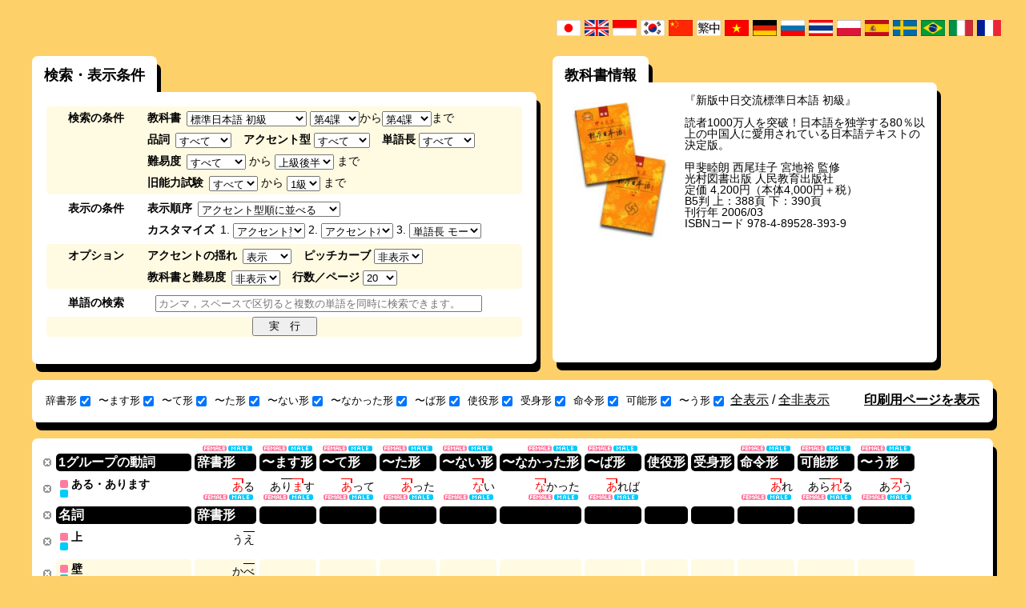

--- FILE ---
content_type: text/html; charset=UTF-8
request_url: https://www.gavo.t.u-tokyo.ac.jp/ojad/search/index/textbook:6/section:4/order:name
body_size: 9511
content:
<!DOCTYPE html>
<html>
<head>
    <meta http-equiv="X-UA-Compatible" content="IE=10" />
<meta http-equiv="Content-Type" content="text/html; charset=utf-8" /><title>
    OJAD - 検索結果</title>
<meta name="keywords" content="オンライン日本語アクセント辞書,OJAD,日本語,アクセント,辞書,教科書,みんなの日本語,標準日本語"/><meta name="description" content="OJADは日本語教師・学習者のためのオンライン日本語アクセント辞書です。学習者の自主学習，日本語教室や日本語教師養成講座での韻律学習にお使い下さい。日本語母語話者の東京方言参照用にもお使いいただけます。"/><script type="text/javascript" src="/ojad/js/jquery-1.7.2.min.js"></script>
<!--[if lt IE 9]>
<script type="text/javascript" src="/ojad/js/excanvas.compiled.js"></script><![endif]-->

<link href="/ojad/favicon.ico" type="image/x-icon" rel="icon"/><link href="/ojad/favicon.ico" type="image/x-icon" rel="shortcut icon"/><link rel="stylesheet" type="text/css" href="/ojad/css/reset.css?20180709"/><link rel="stylesheet" type="text/css" href="/ojad/css/base.css?20180709"/><link rel="stylesheet" type="text/css" href="/ojad/css/lang_jpn.css?20180709"/><link rel="stylesheet" type="text/css" href="/ojad/css/sans-selif.css?20180709"/><script type="text/javascript" src="/ojad/js/jquery.ui.core.js?20180709"></script><script type="text/javascript" src="/ojad/js/jquery.ui.widget.js?20180709"></script><script type="text/javascript" src="/ojad/js/jquery.ui.mouse.js?20180709"></script><script type="text/javascript" src="/ojad/js/jquery.ui.sortable.js?20180709"></script><script type="text/javascript" src="/ojad/js/dragtable.js?20180709"></script><script type="text/javascript" src="/ojad/js/function.js?20180709"></script><script type="text/javascript" src="/ojad/js/sound.js?20180709"></script>    <script type="text/javascript">

        var _gaq = _gaq || [];
        _gaq.push(['_setAccount', 'UA-34153281-1']);
        _gaq.push(['_trackPageview']);

        (function() {
            var ga = document.createElement('script'); ga.type = 'text/javascript'; ga.async = true;
            ga.src = ('https:' == document.location.protocol ? 'https://ssl' : 'http://www') + '.google-analytics.com/ga.js';
            var s = document.getElementsByTagName('script')[0]; s.parentNode.insertBefore(ga, s);
        })();
    </script>
</head>
<body id="layout_function">
<script type="text/javascript">
    baseuri = 'https://www.gavo.t.u-tokyo.ac.jp/ojad/';
</script>
<table id="container">
    <tr id="header">
        <td></td>
        <td></td>
    </tr>
    <tr id="main">
        <td>
        </td>
        <td>
            <div class="flags clearfix">
    <ul class="flags_ul">
        <li class="flag_jpn"><a href="/ojad/jpn/search/index/textbook:6/section:4/order:name"><img src="/ojad/img/flags/jpn.gif" alt="japan" width="30px" height="20px"/></a></li>
        <li class="flag_eng"><a href="/ojad/eng/search/index/textbook:6/section:4/order:name"><img src="/ojad/img/flags/eng.gif" alt="english" width="30px" height="20px"/></a></li>
        <li class="flag_idn"><a href="/ojad/idn/search/index/textbook:6/section:4/order:name"><img src="/ojad/img/flags/idn.gif" alt="indonesia" width="30px" height="20px"/></a></li>
        <li class="flag_kor"><a href="/ojad/kor/search/index/textbook:6/section:4/order:name"><img src="/ojad/img/flags/kor.gif" alt="korean" width="30px" height="20px"/></a></li>
        <li class="flag_chi"><a href="/ojad/chi/search/index/textbook:6/section:4/order:name"><img src="/ojad/img/flags/chi.gif?1" alt="china" width="30px" height="20px"/></a></li>
        <li class="flag_chi"><a href="/ojad/zho/search/index/textbook:6/section:4/order:name"><img src="/ojad/img/flags/zho.gif" alt="china" width="30px" height="20px"/></a></li>
        <li class="flag_vie"><a href="/ojad/vie/search/index/textbook:6/section:4/order:name"><img src="/ojad/img/flags/vie.gif" alt="vietnamese" width="30px" height="20px"/></a></li>
        <li class="flag_deu"><a href="/ojad/deu/search/index/textbook:6/section:4/order:name"><img src="/ojad/img/flags/deu.gif?1" alt="deutsch" width="30px" height="20px"/></a></li>
        <li class="flag_rus"><a href="/ojad/rus/search/index/textbook:6/section:4/order:name"><img src="/ojad/img/flags/rus.gif" alt="russian" width="30px" height="20px"/></a></li>
        <li class="flag_tha;"><a href="/ojad/tha/search/index/textbook:6/section:4/order:name"><img src="/ojad/img/flags/tha.gif" alt="thailand" width="30px" height="20px"/></a></li>
        <li class="flag_pol;"><a href="/ojad/pol/search/index/textbook:6/section:4/order:name"><img src="/ojad/img/flags/pol.png" alt="polski" width="30px" height="20px"/></a></li>
        <li class="flag_esp;"><a href="/ojad/esp/search/index/textbook:6/section:4/order:name"><img src="/ojad/img/flags/esp.png" alt="spanish" width="30px" height="20px"/></a></li>
        <li class="flag_swd;"><a href="/ojad/swd/search/index/textbook:6/section:4/order:name"><img src="/ojad/img/flags/swd.png" alt="swedish" width="30px" height="20px"/></a></li>
        <li class="flag_por;"><a href="/ojad/por/search/index/textbook:6/section:4/order:name"><img src="/ojad/img/flags/bra.png" alt="swedish" width="30px" height="20px"/></a></li>
        <li class="flag_swd;"><a href="/ojad/ita/search/index/textbook:6/section:4/order:name"><img src="/ojad/img/flags/ita.png" alt="italian" width="30px" height="20px"/></a></li>
        <li class="flag_fre;"><a href="/ojad/fre/search/index/textbook:6/section:4/order:name"><img src="/ojad/img/flags/fre.png" alt="french" width="30px" height="20px"/></a></li>
    </ul>
</div>

                        <div id="content" class="search ">
                <div id="search_wrapper">
    <h1 style="display:none;" class="ojad_title_oval">単語検索</h1>
    <div id="search_conditions_wrapper" class="ds_t">
    <h2 class="ds_t_1">
        検索・表示条件    </h2>
<div id="search_conditions">
    <form action="" method="post" onsubmit="ojad_search($(this));return false;">
        <div class="search_condition_group clearfix">
            <div class="search_condition_group_title">
                検索の条件            </div>
            <div class="search_condition_group_main">
                <div class="search_condition_line clearfix">
                    <div id="search_condition_textbook" class="search_condition_param">
                        <span class="line-first">教科書</span>
                        <select id="search_textbook" class="js_search_condition" onchange="ojad_search_section_setup($(this).val());" style="width:150px;">
                            <option value="0">指定しない</option>
                                                        <option value="1">みんなの日本語</option>
                                                        <option value="13">みんなの日本語 第2版</option>
                                                        <option value="2">テーマ別中級</option>
                                                        <option value="3">テーマ別上級</option>
                                                        <option value="4">初級日本語</option>
                                                        <option value="5">中級日本語</option>
                                                        <option value="6">標準日本語 初級</option>
                                                        <option value="7">標準日本語 中級</option>
                                                        <option value="8">げんき会話・文法編</option>
                                                        <option value="9">げんき読み書き編</option>
                                                        <option value="10">JBP I</option>
                                                        <option value="11">JBP II</option>
                                                        <option value="12">JBP III</option>
                                                        <option value="14">まるごと 入 かつどう</option>
                                                        <option value="15">まるごと 入 りかい</option>
                                                        <option value="16">WADAIKO</option>
                                                        <option value="17">ひろこさん1</option>
                                                        <option value="18">ひろこさん2</option>
                                                        <option value="19">かんじ(一)</option>
                                                        <option value="20">できる日本語 初級</option>
                                                        <option value="21">できる日本語 初中級</option>
                                                    </select>
                        <select id="search_section_begin" class="js_search_condition"></select>から<select id="search_section_end"></select>まで                    </div>
                </div>
                <div class="search_condition_line clearfix">
                    <div id="search_condition_category" class="search_condition_param">
                        <span class="line-first">品詞</span>
                        <select id="search_category" class="js_search_condition" style="width:70px">
                            <option value="0">すべて</option>
                            <option value="yougen">用言すべて</option>
                            <option value="verb">動詞すべて</option>
                                                                                    
                            <option value="1">1グループの動詞</option>
                                                                                    
                            <option value="2">2グループの動詞</option>
                                                                                    
                            <option value="3">3グループの動詞</option>
                                                                                    
                            <option value="4">い形容詞</option>
                                                                                    
                            <option value="5">な形容詞</option>
                                                                                    
                            <option value="6">名詞</option>
                                                                                </select>
                    </div>
                    <div id="search_condition_accent" class="search_condition_param">
                        <span>アクセント型</span>
                        <select id="search_accent_type" class="js_search_condition" style="width:70px">
                            <option value="0" selected>すべて</option>
                            <option value="1">平板型（0型）</option>
                            <option value="2">頭高型（1型）</option>
                            <option value="3">中高型</option>
                            <option value="4">尾高型（-1型）</option>
                            <option value="kifuku">起伏式</option>
                            <option value="accent_2">2型</option>
                            <option value="accent_3">3型</option>
                            <option value="accent_4">4型</option>
                            <option value="accent_5">5型</option>
                            <option value="accent_6">6〜型</option>
                            <option value="accent_-2">-2型</option>
                            <option value="accent_-3">-3型</option>
                            <option value="accent_-4">-4型</option>
                            <option value="accent_-5">-5型</option>
                            <option value="accent_-6">-6〜型</option>
                        </select>
                    </div>
                    <div id="search_condition_mola" class="search_condition_param">
                        <span>単語長</span>
                        <select id="search_mola" class="js_search_condition" style="width:70px">
                            <option value="0">すべて</option>
                            <option value="1">1モーラ</option>
                            <option value="2">2モーラ</option>
                            <option value="3">3モーラ</option>
                            <option value="4">4モーラ</option>
                            <option value="5">5モーラ</option>
                            <option value="6">6モーラ</option>
                            <option value="7">7〜モーラ</option>
                        </select>
                    </div>
                </div>
                <div class="search_condition_line clearfix">
                    <div id="search_condition_difficulty" class="search_condition_param">
                        <span class="line-first">難易度</span>
                                                 <select id="search_difficulty_begin" class="js_search_condition">
                            <option value="0" selected>すべて</option>
                            <option value="A1">初級前半</option>
                            <option value="A2">初級後半</option>
                            <option value="B1">中級前半</option>
                            <option value="B2">中級後半</option>
                            <option value="C1">上級前半</option>
                            <option value="C2">上級後半</option>
                        </select>
                        から                        <select id="search_difficulty_end">
                            <option value="A1">初級前半</option>
                            <option value="A2">初級後半</option>
                            <option value="B1">中級前半</option>
                            <option value="B2">中級後半</option>
                            <option value="C1">上級前半</option>
                            <option value="C2" selected>上級後半</option>
                        </select>
                        まで                    </div>
                </div>
                <div class="search_condition_line clearfix">
                    <div id="search_condition_level" class="search_condition_param">
                        <span class="line-first">旧能力試験</span>
                                                 <select id="search_level_begin" class="js_search_condition">
                            <option value="0" selected>すべて</option>
                            <option value="4">4級</option>
                            <option value="3">3級</option>
                            <option value="2">2級</option>
                            <option value="1">1級</option>
                        </select>
                        から                        <select id="search_level_end">
                            <option value="4">4級</option>
                            <option value="3">3級</option>
                            <option value="2">2級</option>
                            <option value="1" selected>1級</option>
                        </select>
                        まで                    </div>
                </div>
            </div>
        </div>
        <div class="search_condition_group clearfix">
            <div class="search_condition_group_title">
            表示の条件            </div>
            <div class="search_condition_group_main">
                <div class="search_condition_line clearfix">
                    <div id="search_condition_sortprefix" class="search_condition_param">
                        <span class="line-first">表示順序</span>
                        <select id="search_sortprefix" class="js_search_condition" onchange="sortprefix(this);">
                            <option value="accent" selected>アクセント型順に並べる</option>
                            <option value="tail">語尾からの核位置で並べる</option>
                            <option value="head">語頭からの核位置で並べる</option>
                            <option value="difficulty">やさしい単語から並べる</option>
                            <option value="custom">カスタマイズ</option>
                        </select>
                    </div>
                </div>
                <div class="search_condition_line clearfix">
                    <div id="search_condition_sort" class="search_condition_param">
                        <span class="line-first">カスタマイズ</span>
                                                    1.                            <select id="search_narabi1" class="js_search_condition" style="width:90px" onchange="$('#search_sortprefix').val('custom')">
                                <option value="kata_asc" selected>アクセント型（平板型 -> 頭高型 -> 中高型 -> 尾高型）</option>
                                <option value="accent_asc" >アクセント核位置 語頭から</option>
                                <option value="accent_desc">アクセント核位置 語尾から</option>
                                <option value="mola_asc" >単語長 モーラ数昇順</option>
                                <option value="mola_desc">単語長 モーラ数降順</option>
                                <option value="difficulty_asc">難易度 昇順</option>
                                <Option value="difficulty_desc">難易度 降順</option>
                                <option value="proc_asc" >五十音順（明示的に指定された条件の後で常に適用）</option>
                            </select>
                                                    2.                            <select id="search_narabi2" class="js_search_condition" style="width:90px" onchange="$('#search_sortprefix').val('custom')">
                                <option value="kata_asc" >アクセント型（平板型 -> 頭高型 -> 中高型 -> 尾高型）</option>
                                <option value="accent_asc" selected>アクセント核位置 語頭から</option>
                                <option value="accent_desc">アクセント核位置 語尾から</option>
                                <option value="mola_asc" >単語長 モーラ数昇順</option>
                                <option value="mola_desc">単語長 モーラ数降順</option>
                                <option value="difficulty_asc">難易度 昇順</option>
                                <Option value="difficulty_desc">難易度 降順</option>
                                <option value="proc_asc" >五十音順（明示的に指定された条件の後で常に適用）</option>
                            </select>
                                                    3.                            <select id="search_narabi3" class="js_search_condition" style="width:90px" onchange="$('#search_sortprefix').val('custom')">
                                <option value="kata_asc" >アクセント型（平板型 -> 頭高型 -> 中高型 -> 尾高型）</option>
                                <option value="accent_asc" >アクセント核位置 語頭から</option>
                                <option value="accent_desc">アクセント核位置 語尾から</option>
                                <option value="mola_asc" selected>単語長 モーラ数昇順</option>
                                <option value="mola_desc">単語長 モーラ数降順</option>
                                <option value="difficulty_asc">難易度 昇順</option>
                                <Option value="difficulty_desc">難易度 降順</option>
                                <option value="proc_asc" >五十音順（明示的に指定された条件の後で常に適用）</option>
                            </select>
                                            </div>
                </div>
            </div>
        </div>
        <div class="search_condition_group clearfix">
            <div class="search_condition_group_title">
                オプション            </div>
            <div class="search_condition_group_main">
                <div class="search_condition_line clearfix">
                    <div id="search_condition_yure" class="search_condition_param">
                        <span class="line-first">アクセントの揺れ</span>
                        <select id="search_yure" class="js_search_condition">
                            <option value="visible" selected>表示</option>
                            <option value="invisible">非表示</option>
                        </select>
                    </div>
                    <div id="search_condition_curve" class="search_condition_param">
                        <span>ピッチカーブ</span>
                        <select id="search_curve" class="js_search_condition">
                            <option value="invisible" selected>非表示</option>
                            <option value="fujisaki">表示</option>
                        </select>
                    </div>
                </div>
                <div class="search_condition_line clearfix">
                    <div id="search_condition_curve" class="search_condition_param">
                        <span class="line-first">教科書と難易度</span>
                        <select id="search_details" class="js_search_condition">
                            <option value="invisible" selected>非表示</option>
                            <option value="visible">表示</option>
                        </select>
                    </div>
                    <div id="search_condition_limit" class="search_condition_param">
                        <span>行数／ページ</span>
                        <select id="search_limit" class="js_search_condition">
                            <option value="10">10</option>
                            <option value="20" selected>20</option>
                            <option value="30">30</option>
                            <option value="50">50</option>
                            <option value="100">100</option>
                        </select>
                    </div>
                </div>
            </div>
        </div>
        <div class="search_condition_group clearfix">
            <div class="search_condition_group_title">
                単語の検索            </div>
            <div class="search_condition_group_main">
                <div class="search_condition_line clearfix">
                    <div id="search_condition_word" class="search_condition_param">
                      <!-- <span class="line-first">単語の検索</span> -->
                        <input type="text" id="search_word" class="js_search_condition" placeholder="カンマ，スペースで区切ると複数の単語を同時に検索できます。"/>
                    </div>
                </div>
            </div>
        </div>
        <div class="search_condition_group search_condition_submit_group clearfix">
            <div class="search_condition_group_center">
                <div class="search_condition_line clearfix">
                    <div id="search_condition_submit">
                        <input type="submit" value="　実　行　" />
                    </div>
                </div>
            </div>
        </div>
    </form>
    <script type="text/javascript">
        $(function(){
            $('#search_textbook').val('6');
                        ojad_search_section_setup(6);
                $('#search_section_end').val('4');
                $('#search_section_begin').val('4');
    
    });

    function ojad_search_section_setup(textbook_id){
        var sections = new Array();
        
        sections[1] = 50;
        sections[13] = 50;
        sections[2] = 25;
        sections[3] = 15;
        sections[4] = 28;
        sections[5] = 21;
        sections[6] = 48;
        sections[7] = 32;
        sections[8] = 23;
        sections[9] = 23;
        sections[10] = 25;
        sections[11] = 15;
        sections[12] = 15;
        sections[14] = 18;
        sections[15] = 18;
        sections[16] = 12;
        sections[17] = 50;
        sections[18] = 95;
        sections[19] = 14;
        sections[20] = 15;
        sections[21] = 15;
        $('#search_section_begin').empty();
        $('#search_section_end').empty();
        var i;
	    
        var section_format = '第%s課';
        var option = $('<option>');
        option.val(0);
        option.text("すべて");
        $('#search_section_begin').append(option);
        var start = 1;
        if (textbook_id == 18) {start = 51;}
        for(i = start; i <= sections[textbook_id]; i++){
            var option = $('<option>');
            option.val(i);
            option.text(section_format.replace('%s', i));
            $('#search_section_begin').append(option);
            var option = $('<option>');
            option.val(i);
            option.text(section_format.replace('%s', i));
            $('#search_section_end').append(option);
        }
        $('#search_section_end').val(i - 1);
    }
    function ojad_search(form){
        var searchurl = baseuri + 'search/index/';

        conditions = new Array();
        $.each(form.find(".js_search_condition"),function(){
            if($(this).val() && $(this).val() != 0){

                var id = $(this).attr('id');
                var name = id.substr(7);
                if(name.endsWith("_begin")){
                    name = name.substr(0,name.lastIndexOf("_begin"));
                    var begin = $(this).val();
                    var end = $(this).parents("form").find("#search_" + name + "_end").val();
                    conditions.push(name + ":" + begin + "-" + end);
                }else if (name.endsWith("_end") == 5){
                
                }else{
                    conditions.push(name + ":" + $(this).val());
                }
            }
        });
        document.location = searchurl + conditions.join("/");
        return false;
    }
    function sortprefix(sel){
        var prefix = $(sel).val();
        switch(prefix){
            case "accent":
                $("#search_narabi1").val("kata_asc");
                $("#search_narabi2").val("accent_desc");
                $("#search_narabi3").val("mola_asc");
                $("#search_narabi4").val("proc_asc");
                break;
            case "tail":
                $("#search_narabi1").val("accent_desc");
                $("#search_narabi2").val("mola_asc");
                $("#search_narabi3").val("proc_asc");
                $("#search_narabi4").val("proc_asc");
                break;
            case "head":
                $("#search_narabi1").val("accent_asc");
                $("#search_narabi2").val("mola_asc");
                $("#search_narabi3").val("proc_asc");
                $("#search_narabi4").val("proc_asc");
                break;
            case "difficulty":
                $("#search_narabi1").val("difficulty_asc");
                $("#search_narabi2").val("mola_asc");
                $("#search_narabi3").val("proc_asc");
                $("#search_narabi4").val("proc_asc");
                break;
            case "custom":
                $("#search_narabi1").val("proc_asc");
                $("#search_narabi2").val("proc_asc");
                $("#search_narabi3").val("proc_asc");
                $("#search_narabi4").val("proc_asc");
                break;
        }
    }
    </script>
</div>
</div>

            <div id="search_textbook_info_wrapper" class="ojad_dropshadow_hastitle">
             <h2 id="search_textbook_info_title">教科書情報</h2>
            <div id="search_textbook_info" class="ojad_dropshadow">
                    <div class="textbook_info_image">
        <a href="http://www.mitsumura-tosho.co.jp/shohin/book33.html" target="_blank"><img src="/ojad/img/textbook6.jpg" alt="標準日本語 初級"/></a>    </div>
    <div class="textbook_info_text">
        『新版中日交流標準日本語 初級』<br><br>読者1000万人を突破！日本語を独学する80％以上の中国人に愛用されている日本語テキストの決定版。<br><br>甲斐睦朗 西尾珪子 宮地裕 監修<br>光村図書出版 人民教育出版社<br>定価 4,200円（本体4,000円＋税）<br>B5判 上：388頁 下：390頁<br>刊行年 2006/03<br>ISBNコード 978-4-89528-393-9    </div>

            </div>
        </div>
    
    <div id="search_visibility" class="ojad_dropshadow_standalone clearfix">
    <div>
        <form action="" method="post" onsubmit="return false;">
            <ul id="search_visibility_ul">
                                                            <li><label>辞書形<input type="checkbox" name="visibility_jisho" id="visibility_jisho" onclick="visibility_change('jisho');" checked="checked"/></label></li>
                                                                                <li><label>〜ます形<input type="checkbox" name="visibility_masu" id="visibility_masu" onclick="visibility_change('masu');" checked="checked"/></label></li>
                                                                                <li><label>〜て形<input type="checkbox" name="visibility_te" id="visibility_te" onclick="visibility_change('te');" checked="checked"/></label></li>
                                                                                <li><label>〜た形<input type="checkbox" name="visibility_ta" id="visibility_ta" onclick="visibility_change('ta');" checked="checked"/></label></li>
                                                                                <li><label>〜ない形<input type="checkbox" name="visibility_nai" id="visibility_nai" onclick="visibility_change('nai');" checked="checked"/></label></li>
                                                                                <li><label>〜なかった形<input type="checkbox" name="visibility_nakatta" id="visibility_nakatta" onclick="visibility_change('nakatta');" checked="checked"/></label></li>
                                                                                <li><label>〜ば形<input type="checkbox" name="visibility_ba" id="visibility_ba" onclick="visibility_change('ba');" checked="checked"/></label></li>
                                                                                <li><label>使役形<input type="checkbox" name="visibility_shieki" id="visibility_shieki" onclick="visibility_change('shieki');" checked="checked"/></label></li>
                                                                                <li><label>受身形<input type="checkbox" name="visibility_ukemi" id="visibility_ukemi" onclick="visibility_change('ukemi');" checked="checked"/></label></li>
                                                                                <li><label>命令形<input type="checkbox" name="visibility_meirei" id="visibility_meirei" onclick="visibility_change('meirei');" checked="checked"/></label></li>
                                                                                <li><label>可能形<input type="checkbox" name="visibility_kano" id="visibility_kano" onclick="visibility_change('kano');" checked="checked"/></label></li>
                                                                                <li><label>〜う形<input type="checkbox" name="visibility_ishi" id="visibility_ishi" onclick="visibility_change('ishi');" checked="checked"/></label></li>
                                                </ul>
        </form>
    </div>
    <div id="visibility_changeall">
        <a href="#" onclick="visibility_changeall(1);return false;">全表示</a> /
        <a href="#" onclick="visibility_changeall(0);return false;">全非表示</a>
    </div>
    <div id="search_print">
        <a href="/ojad/search/index/display:print/textbook:6/section:4/order:name" target="_blank">印刷用ページを表示</a>    </div>
</div>
<script type="text/javascript">
    $(function(){
            if(getCookie('jisho')){
                $('#visibility_'+ 'jisho').removeAttr('checked');
            }
            visibility_change('jisho');
            if(getCookie('masu')){
                $('#visibility_'+ 'masu').removeAttr('checked');
            }
            visibility_change('masu');
            if(getCookie('te')){
                $('#visibility_'+ 'te').removeAttr('checked');
            }
            visibility_change('te');
            if(getCookie('ta')){
                $('#visibility_'+ 'ta').removeAttr('checked');
            }
            visibility_change('ta');
            if(getCookie('nai')){
                $('#visibility_'+ 'nai').removeAttr('checked');
            }
            visibility_change('nai');
            if(getCookie('nakatta')){
                $('#visibility_'+ 'nakatta').removeAttr('checked');
            }
            visibility_change('nakatta');
            if(getCookie('ba')){
                $('#visibility_'+ 'ba').removeAttr('checked');
            }
            visibility_change('ba');
            if(getCookie('shieki')){
                $('#visibility_'+ 'shieki').removeAttr('checked');
            }
            visibility_change('shieki');
            if(getCookie('ukemi')){
                $('#visibility_'+ 'ukemi').removeAttr('checked');
            }
            visibility_change('ukemi');
            if(getCookie('meirei')){
                $('#visibility_'+ 'meirei').removeAttr('checked');
            }
            visibility_change('meirei');
            if(getCookie('kano')){
                $('#visibility_'+ 'kano').removeAttr('checked');
            }
            visibility_change('kano');
            if(getCookie('ishi')){
                $('#visibility_'+ 'ishi').removeAttr('checked');
            }
            visibility_change('ishi');
    });
    function visibility_change(katsuyo_name){
        if(!$('#visibility_' + katsuyo_name).is(':checked')){
            setCookie(katsuyo_name, "hidden");
            $('.katsuyo_'+katsuyo_name+'_js').hide();
        }else{
            clearCookie(katsuyo_name);
            $('.katsuyo_'+katsuyo_name+'_js').show();
        }
    }
    
    function visibility_changeall(type){
        if(type == 0){
                setCookie('jisho', "hidden");
                $('.katsuyo_'+'jisho'+'_js').hide();
                $('#visibility_'+ 'jisho').removeAttr('checked');
                setCookie('masu', "hidden");
                $('.katsuyo_'+'masu'+'_js').hide();
                $('#visibility_'+ 'masu').removeAttr('checked');
                setCookie('te', "hidden");
                $('.katsuyo_'+'te'+'_js').hide();
                $('#visibility_'+ 'te').removeAttr('checked');
                setCookie('ta', "hidden");
                $('.katsuyo_'+'ta'+'_js').hide();
                $('#visibility_'+ 'ta').removeAttr('checked');
                setCookie('nai', "hidden");
                $('.katsuyo_'+'nai'+'_js').hide();
                $('#visibility_'+ 'nai').removeAttr('checked');
                setCookie('nakatta', "hidden");
                $('.katsuyo_'+'nakatta'+'_js').hide();
                $('#visibility_'+ 'nakatta').removeAttr('checked');
                setCookie('ba', "hidden");
                $('.katsuyo_'+'ba'+'_js').hide();
                $('#visibility_'+ 'ba').removeAttr('checked');
                setCookie('shieki', "hidden");
                $('.katsuyo_'+'shieki'+'_js').hide();
                $('#visibility_'+ 'shieki').removeAttr('checked');
                setCookie('ukemi', "hidden");
                $('.katsuyo_'+'ukemi'+'_js').hide();
                $('#visibility_'+ 'ukemi').removeAttr('checked');
                setCookie('meirei', "hidden");
                $('.katsuyo_'+'meirei'+'_js').hide();
                $('#visibility_'+ 'meirei').removeAttr('checked');
                setCookie('kano', "hidden");
                $('.katsuyo_'+'kano'+'_js').hide();
                $('#visibility_'+ 'kano').removeAttr('checked');
                setCookie('ishi', "hidden");
                $('.katsuyo_'+'ishi'+'_js').hide();
                $('#visibility_'+ 'ishi').removeAttr('checked');
        }else if(type == 1){
                clearCookie('jisho');
                $('.katsuyo_'+'jisho'+'_js').show();
                $('#visibility_'+ 'jisho').attr('checked','checked');
                clearCookie('masu');
                $('.katsuyo_'+'masu'+'_js').show();
                $('#visibility_'+ 'masu').attr('checked','checked');
                clearCookie('te');
                $('.katsuyo_'+'te'+'_js').show();
                $('#visibility_'+ 'te').attr('checked','checked');
                clearCookie('ta');
                $('.katsuyo_'+'ta'+'_js').show();
                $('#visibility_'+ 'ta').attr('checked','checked');
                clearCookie('nai');
                $('.katsuyo_'+'nai'+'_js').show();
                $('#visibility_'+ 'nai').attr('checked','checked');
                clearCookie('nakatta');
                $('.katsuyo_'+'nakatta'+'_js').show();
                $('#visibility_'+ 'nakatta').attr('checked','checked');
                clearCookie('ba');
                $('.katsuyo_'+'ba'+'_js').show();
                $('#visibility_'+ 'ba').attr('checked','checked');
                clearCookie('shieki');
                $('.katsuyo_'+'shieki'+'_js').show();
                $('#visibility_'+ 'shieki').attr('checked','checked');
                clearCookie('ukemi');
                $('.katsuyo_'+'ukemi'+'_js').show();
                $('#visibility_'+ 'ukemi').attr('checked','checked');
                clearCookie('meirei');
                $('.katsuyo_'+'meirei'+'_js').show();
                $('#visibility_'+ 'meirei').attr('checked','checked');
                clearCookie('kano');
                $('.katsuyo_'+'kano'+'_js').show();
                $('#visibility_'+ 'kano').attr('checked','checked');
                clearCookie('ishi');
                $('.katsuyo_'+'ishi'+'_js').show();
                $('#visibility_'+ 'ishi').attr('checked','checked');
        }
    }
</script>
    <div id="search_result" class="ojad_dropshadow_standalone">
                    <table id="word_table" class="draggable">
                <thead>
                    <tr>
                        <th class="visible"><p><a href="#" onclick="$(this).parents('#word_table > thead > tr').find('p').hide();$(this).parents('#word_table > thead > tr').find('th').css('padding','0');$(this).parents('#word_table > thead > tr').find('.proc_batch_button_katsuyo').css('bottom','2px');$(this).parents('#word_table > thead > tr').find('.proc_batch_button_katsuyo').css('right','-3px');return false;"></a></p></th>
                 <th class="midashi"><p>1グループの動詞</p></th>
                                    <th class="jisho katsuyo_jisho_js">
                                                <div class="proc_batch_button_katsuyo_wrapper">
                            <div class="proc_batch_button_katsuyo">
                                <a class="katsuyo_proc_female_button" href="#" onclick="pronounce_play_batch('katsuyo','0,jisho','female');return false;" style="display:none;"></a>
                                <a class="katsuyo_proc_male_button" href="#" onclick="pronounce_play_batch('katsuyo','0,jisho','male');return false;" style="display:none;"></a>
                            </div>
                        </div>
                                        <p>辞書形</p>
                    </th>
                                    <th class="masu katsuyo_masu_js">
                                                <div class="proc_batch_button_katsuyo_wrapper">
                            <div class="proc_batch_button_katsuyo">
                                <a class="katsuyo_proc_female_button" href="#" onclick="pronounce_play_batch('katsuyo','1,masu','female');return false;" style="display:none;"></a>
                                <a class="katsuyo_proc_male_button" href="#" onclick="pronounce_play_batch('katsuyo','1,masu','male');return false;" style="display:none;"></a>
                            </div>
                        </div>
                                        <p>〜ます形</p>
                    </th>
                                    <th class="te katsuyo_te_js">
                                                <div class="proc_batch_button_katsuyo_wrapper">
                            <div class="proc_batch_button_katsuyo">
                                <a class="katsuyo_proc_female_button" href="#" onclick="pronounce_play_batch('katsuyo','2,te','female');return false;" style="display:none;"></a>
                                <a class="katsuyo_proc_male_button" href="#" onclick="pronounce_play_batch('katsuyo','2,te','male');return false;" style="display:none;"></a>
                            </div>
                        </div>
                                        <p>〜て形</p>
                    </th>
                                    <th class="ta katsuyo_ta_js">
                                                <div class="proc_batch_button_katsuyo_wrapper">
                            <div class="proc_batch_button_katsuyo">
                                <a class="katsuyo_proc_female_button" href="#" onclick="pronounce_play_batch('katsuyo','3,ta','female');return false;" style="display:none;"></a>
                                <a class="katsuyo_proc_male_button" href="#" onclick="pronounce_play_batch('katsuyo','3,ta','male');return false;" style="display:none;"></a>
                            </div>
                        </div>
                                        <p>〜た形</p>
                    </th>
                                    <th class="nai katsuyo_nai_js">
                                                <div class="proc_batch_button_katsuyo_wrapper">
                            <div class="proc_batch_button_katsuyo">
                                <a class="katsuyo_proc_female_button" href="#" onclick="pronounce_play_batch('katsuyo','4,nai','female');return false;" style="display:none;"></a>
                                <a class="katsuyo_proc_male_button" href="#" onclick="pronounce_play_batch('katsuyo','4,nai','male');return false;" style="display:none;"></a>
                            </div>
                        </div>
                                        <p>〜ない形</p>
                    </th>
                                    <th class="nakatta katsuyo_nakatta_js">
                                                <div class="proc_batch_button_katsuyo_wrapper">
                            <div class="proc_batch_button_katsuyo">
                                <a class="katsuyo_proc_female_button" href="#" onclick="pronounce_play_batch('katsuyo','5,nakatta','female');return false;" style="display:none;"></a>
                                <a class="katsuyo_proc_male_button" href="#" onclick="pronounce_play_batch('katsuyo','5,nakatta','male');return false;" style="display:none;"></a>
                            </div>
                        </div>
                                        <p>〜なかった形</p>
                    </th>
                                    <th class="ba katsuyo_ba_js">
                                                <div class="proc_batch_button_katsuyo_wrapper">
                            <div class="proc_batch_button_katsuyo">
                                <a class="katsuyo_proc_female_button" href="#" onclick="pronounce_play_batch('katsuyo','6,ba','female');return false;" style="display:none;"></a>
                                <a class="katsuyo_proc_male_button" href="#" onclick="pronounce_play_batch('katsuyo','6,ba','male');return false;" style="display:none;"></a>
                            </div>
                        </div>
                                        <p>〜ば形</p>
                    </th>
                                    <th class="shieki katsuyo_shieki_js">
                                                <div class="proc_batch_button_katsuyo_wrapper">
                            <div class="proc_batch_button_katsuyo">
                                <a class="katsuyo_proc_female_button" href="#" onclick="pronounce_play_batch('katsuyo','7,shieki','female');return false;" style="display:none;"></a>
                                <a class="katsuyo_proc_male_button" href="#" onclick="pronounce_play_batch('katsuyo','7,shieki','male');return false;" style="display:none;"></a>
                            </div>
                        </div>
                                        <p>使役形</p>
                    </th>
                                    <th class="ukemi katsuyo_ukemi_js">
                                                <div class="proc_batch_button_katsuyo_wrapper">
                            <div class="proc_batch_button_katsuyo">
                                <a class="katsuyo_proc_female_button" href="#" onclick="pronounce_play_batch('katsuyo','8,ukemi','female');return false;" style="display:none;"></a>
                                <a class="katsuyo_proc_male_button" href="#" onclick="pronounce_play_batch('katsuyo','8,ukemi','male');return false;" style="display:none;"></a>
                            </div>
                        </div>
                                        <p>受身形</p>
                    </th>
                                    <th class="meirei katsuyo_meirei_js">
                                                <div class="proc_batch_button_katsuyo_wrapper">
                            <div class="proc_batch_button_katsuyo">
                                <a class="katsuyo_proc_female_button" href="#" onclick="pronounce_play_batch('katsuyo','9,meirei','female');return false;" style="display:none;"></a>
                                <a class="katsuyo_proc_male_button" href="#" onclick="pronounce_play_batch('katsuyo','9,meirei','male');return false;" style="display:none;"></a>
                            </div>
                        </div>
                                        <p>命令形</p>
                    </th>
                                    <th class="kano katsuyo_kano_js">
                                                <div class="proc_batch_button_katsuyo_wrapper">
                            <div class="proc_batch_button_katsuyo">
                                <a class="katsuyo_proc_female_button" href="#" onclick="pronounce_play_batch('katsuyo','10,kano','female');return false;" style="display:none;"></a>
                                <a class="katsuyo_proc_male_button" href="#" onclick="pronounce_play_batch('katsuyo','10,kano','male');return false;" style="display:none;"></a>
                            </div>
                        </div>
                                        <p>可能形</p>
                    </th>
                                    <th class="ishi katsuyo_ishi_js">
                                                <div class="proc_batch_button_katsuyo_wrapper">
                            <div class="proc_batch_button_katsuyo">
                                <a class="katsuyo_proc_female_button" href="#" onclick="pronounce_play_batch('katsuyo','11,ishi','female');return false;" style="display:none;"></a>
                                <a class="katsuyo_proc_male_button" href="#" onclick="pronounce_play_batch('katsuyo','11,ishi','male');return false;" style="display:none;"></a>
                            </div>
                        </div>
                                        <p>〜う形</p>
                    </th>
                                </tr>
                </thead>
                <tfoot>
                                            <tr>
                            <td></td>
                            <td>
                                <p style="font-weight: bold;float:left;">全体を一括再生</p>
                                <div class="katsuyo_proc_button" style="margin-top:2px;">
                                    <a class="katsuyo_proc_female_button" href="#" onclick="pronounce_play_batch('all','','female');return false;"></a>
                                    <a class="katsuyo_proc_male_button" href="#" onclick="pronounce_play_batch('all','','male');return false;"></a>
                                </div>
                            </td>
                                                            <td class="jisho katsuyo_jisho_js">

                                </td>
                                                            <td class="masu katsuyo_masu_js">

                                </td>
                                                            <td class="te katsuyo_te_js">

                                </td>
                                                            <td class="ta katsuyo_ta_js">

                                </td>
                                                            <td class="nai katsuyo_nai_js">

                                </td>
                                                            <td class="nakatta katsuyo_nakatta_js">

                                </td>
                                                            <td class="ba katsuyo_ba_js">

                                </td>
                                                            <td class="shieki katsuyo_shieki_js">

                                </td>
                                                            <td class="ukemi katsuyo_ukemi_js">

                                </td>
                                                            <td class="meirei katsuyo_meirei_js">

                                </td>
                                                            <td class="kano katsuyo_kano_js">

                                </td>
                                                            <td class="ishi katsuyo_ishi_js">

                                </td>
                                                    </tr>
                                    </tfoot>
                <tbody>
                                            <tr id="word_66">
    <td class="visible"><a href="#" onclick="$(this).parents('#word_table > tbody > tr').hide();return false;">×</a></td>
    <td class="midashi">
	      <div class="proc_batch_button_word">
        <a class="katsuyo_proc_batch_word_female_button" href="#" onclick="pronounce_play_batch('word','66','female');return false;"></a>
        <a class="katsuyo_proc_batch_word_male_button" href="#" onclick="pronounce_play_batch('word','66','male');return false;"></a>
      </div>
          <div class="midashi_wrapper">
        <p class="midashi_word">ある・あります</p>
              </div>
  </td>
                <td class="katsuyo katsuyo_jisho_js">
                                    <div class="katsuyo_proc">
        <p>
        <span class="katsuyo_accent"><span class="accented_word"><span class=" accent_top mola_-2"><span class="inner"><span class="char">あ</span></span></span><span class="mola_-1"><span class="inner"><span class="char">る</span></span></span></span></span>
    </p>
    <div class="katsuyo_proc_button clearfix">
                    <a class="katsuyo_proc_female_button js_proc_female_button" id="66_1_1_female" href="#" onclick="pronounce_play('66_1_1_female');return false;"></a>
                        <a class="katsuyo_proc_male_button js_proc_male_button" id="66_1_1_male" href="#" onclick="pronounce_play('66_1_1_male');return false;"></a>
            </div>
</div>
                                </td>
                            <td class="katsuyo katsuyo_masu_js">
                                    <div class="katsuyo_proc">
        <p>
        <span class="katsuyo_accent"><span class="accented_word"><span class="mola_-4"><span class="inner"><span class="char">あ</span></span></span><span class=" accent_plain mola_-3"><span class="inner"><span class="char">り</span></span></span><span class=" accent_top mola_-2"><span class="inner"><span class="char">ま</span></span></span><span class="mola_-1"><span class="inner"><span class="char">す</span></span></span></span></span>
    </p>
    <div class="katsuyo_proc_button clearfix">
                    <a class="katsuyo_proc_female_button js_proc_female_button" id="66_2_1_female" href="#" onclick="pronounce_play('66_2_1_female');return false;"></a>
                        <a class="katsuyo_proc_male_button js_proc_male_button" id="66_2_1_male" href="#" onclick="pronounce_play('66_2_1_male');return false;"></a>
            </div>
</div>
                                </td>
                            <td class="katsuyo katsuyo_te_js">
                                    <div class="katsuyo_proc">
        <p>
        <span class="katsuyo_accent"><span class="accented_word"><span class=" accent_top mola_-3"><span class="inner"><span class="char">あ</span></span></span><span class="mola_-2"><span class="inner"><span class="char">っ</span></span></span><span class="mola_-1"><span class="inner"><span class="char">て</span></span></span></span></span>
    </p>
    <div class="katsuyo_proc_button clearfix">
                    <a class="katsuyo_proc_female_button js_proc_female_button" id="66_3_1_female" href="#" onclick="pronounce_play('66_3_1_female');return false;"></a>
                        <a class="katsuyo_proc_male_button js_proc_male_button" id="66_3_1_male" href="#" onclick="pronounce_play('66_3_1_male');return false;"></a>
            </div>
</div>
                                </td>
                            <td class="katsuyo katsuyo_ta_js">
                                    <div class="katsuyo_proc">
        <p>
        <span class="katsuyo_accent"><span class="accented_word"><span class=" accent_top mola_-3"><span class="inner"><span class="char">あ</span></span></span><span class="mola_-2"><span class="inner"><span class="char">っ</span></span></span><span class="mola_-1"><span class="inner"><span class="char">た</span></span></span></span></span>
    </p>
    <div class="katsuyo_proc_button clearfix">
                    <a class="katsuyo_proc_female_button js_proc_female_button" id="66_4_1_female" href="#" onclick="pronounce_play('66_4_1_female');return false;"></a>
                        <a class="katsuyo_proc_male_button js_proc_male_button" id="66_4_1_male" href="#" onclick="pronounce_play('66_4_1_male');return false;"></a>
            </div>
</div>
                                </td>
                            <td class="katsuyo katsuyo_nai_js">
                                    <div class="katsuyo_proc">
        <p>
        <span class="katsuyo_accent"><span class="accented_word"><span class=" accent_top mola_-2"><span class="inner"><span class="char">な</span></span></span><span class="mola_-1"><span class="inner"><span class="char">い</span></span></span></span></span>
    </p>
    <div class="katsuyo_proc_button clearfix">
                    <a class="katsuyo_proc_female_button js_proc_female_button" id="66_5_1_female" href="#" onclick="pronounce_play('66_5_1_female');return false;"></a>
                        <a class="katsuyo_proc_male_button js_proc_male_button" id="66_5_1_male" href="#" onclick="pronounce_play('66_5_1_male');return false;"></a>
            </div>
</div>
                                </td>
                            <td class="katsuyo katsuyo_nakatta_js">
                                    <div class="katsuyo_proc">
        <p>
        <span class="katsuyo_accent"><span class="accented_word"><span class=" accent_top mola_-4"><span class="inner"><span class="char">な</span></span></span><span class="mola_-3"><span class="inner"><span class="char">か</span></span></span><span class="mola_-2"><span class="inner"><span class="char">っ</span></span></span><span class="mola_-1"><span class="inner"><span class="char">た</span></span></span></span></span>
    </p>
    <div class="katsuyo_proc_button clearfix">
                    <a class="katsuyo_proc_female_button js_proc_female_button" id="66_6_1_female" href="#" onclick="pronounce_play('66_6_1_female');return false;"></a>
                        <a class="katsuyo_proc_male_button js_proc_male_button" id="66_6_1_male" href="#" onclick="pronounce_play('66_6_1_male');return false;"></a>
            </div>
</div>
                                </td>
                            <td class="katsuyo katsuyo_ba_js">
                                    <div class="katsuyo_proc">
        <p>
        <span class="katsuyo_accent"><span class="accented_word"><span class=" accent_top mola_-3"><span class="inner"><span class="char">あ</span></span></span><span class="mola_-2"><span class="inner"><span class="char">れ</span></span></span><span class="mola_-1"><span class="inner"><span class="char">ば</span></span></span></span></span>
    </p>
    <div class="katsuyo_proc_button clearfix">
                    <a class="katsuyo_proc_female_button js_proc_female_button" id="66_7_1_female" href="#" onclick="pronounce_play('66_7_1_female');return false;"></a>
                        <a class="katsuyo_proc_male_button js_proc_male_button" id="66_7_1_male" href="#" onclick="pronounce_play('66_7_1_male');return false;"></a>
            </div>
</div>
                                </td>
                            <td class="katsuyo katsuyo_shieki_js"></td>
                        <td class="katsuyo katsuyo_ukemi_js"></td>
                        <td class="katsuyo katsuyo_meirei_js">
                                    <div class="katsuyo_proc">
        <p>
        <span class="katsuyo_accent"><span class="accented_word"><span class=" accent_top mola_-2"><span class="inner"><span class="char">あ</span></span></span><span class="mola_-1"><span class="inner"><span class="char">れ</span></span></span></span></span>
    </p>
    <div class="katsuyo_proc_button clearfix">
                    <a class="katsuyo_proc_female_button js_proc_female_button" id="66_10_1_female" href="#" onclick="pronounce_play('66_10_1_female');return false;"></a>
                        <a class="katsuyo_proc_male_button js_proc_male_button" id="66_10_1_male" href="#" onclick="pronounce_play('66_10_1_male');return false;"></a>
            </div>
</div>
                                </td>
                            <td class="katsuyo katsuyo_kano_js">
                                    <div class="katsuyo_proc">
        <p>
        <span class="katsuyo_accent"><span class="accented_word"><span class="mola_-4"><span class="inner"><span class="char">あ</span></span></span><span class=" accent_plain mola_-3"><span class="inner"><span class="char">ら</span></span></span><span class=" accent_top mola_-2"><span class="inner"><span class="char">れ</span></span></span><span class="mola_-1"><span class="inner"><span class="char">る</span></span></span></span></span>
    </p>
    <div class="katsuyo_proc_button clearfix">
                    <a class="katsuyo_proc_female_button js_proc_female_button" id="66_11_1_female" href="#" onclick="pronounce_play('66_11_1_female');return false;"></a>
                        <a class="katsuyo_proc_male_button js_proc_male_button" id="66_11_1_male" href="#" onclick="pronounce_play('66_11_1_male');return false;"></a>
            </div>
</div>
                                </td>
                            <td class="katsuyo katsuyo_ishi_js">
                                    <div class="katsuyo_proc">
        <p>
        <span class="katsuyo_accent"><span class="accented_word"><span class="mola_-3"><span class="inner"><span class="char">あ</span></span></span><span class=" accent_top mola_-2"><span class="inner"><span class="char">ろ</span></span></span><span class="mola_-1"><span class="inner"><span class="char">う</span></span></span></span></span>
    </p>
    <div class="katsuyo_proc_button clearfix">
                    <a class="katsuyo_proc_female_button js_proc_female_button" id="66_12_1_female" href="#" onclick="pronounce_play('66_12_1_female');return false;"></a>
                        <a class="katsuyo_proc_male_button js_proc_male_button" id="66_12_1_male" href="#" onclick="pronounce_play('66_12_1_male');return false;"></a>
            </div>
</div>
                                </td>
                </tr>
                                                                                                    <tr>
                                <th class="visible"><a href="#" onclick="$(this).parents('#word_table > tbody > tr').hide();return false;">×</a></th>
                                 <th class="midashi">名詞</th>
                                                                    <th class="jisho  katsuyo_jisho_js">辞書形</th>
                                                                    <th class="masu  katsuyo_masu_js"></th>
                                                                    <th class="te  katsuyo_te_js"></th>
                                                                    <th class="ta  katsuyo_ta_js"></th>
                                                                    <th class="nai  katsuyo_nai_js"></th>
                                                                    <th class="nakatta  katsuyo_nakatta_js"></th>
                                                                    <th class="ba  katsuyo_ba_js"></th>
                                                                    <th class="shieki  katsuyo_shieki_js"></th>
                                                                    <th class="ukemi  katsuyo_ukemi_js"></th>
                                                                    <th class="meirei  katsuyo_meirei_js"></th>
                                                                    <th class="kano  katsuyo_kano_js"></th>
                                                                    <th class="ishi  katsuyo_ishi_js"></th>
                                                            </tr>
                        <tr id="word_4052">
    <td class="visible"><a href="#" onclick="$(this).parents('#word_table > tbody > tr').hide();return false;">×</a></td>
    <td class="midashi">
	      <div class="proc_batch_button_word">
        <a class="katsuyo_proc_batch_word_female_button" href="#" onclick="pronounce_play_batch('word','4052','female');return false;"></a>
        <a class="katsuyo_proc_batch_word_male_button" href="#" onclick="pronounce_play_batch('word','4052','male');return false;"></a>
      </div>
          <div class="midashi_wrapper">
        <p class="midashi_word">上</p>
              </div>
  </td>
                <td class="katsuyo katsuyo_jisho_js">
                                    <div class="katsuyo_proc">
        <p>
        <span class="katsuyo_accent"><span class="accented_word"><span class="mola_-2"><span class="inner"><span class="char">う</span></span></span><span class=" accent_plain mola_-1"><span class="inner"><span class="char">え</span></span></span></span></span>
    </p>
    <div class="katsuyo_proc_button clearfix">
            </div>
</div>
                                </td>
                            <td class="katsuyo katsuyo_masu_js"></td>
                        <td class="katsuyo katsuyo_te_js"></td>
                        <td class="katsuyo katsuyo_ta_js"></td>
                        <td class="katsuyo katsuyo_nai_js"></td>
                        <td class="katsuyo katsuyo_nakatta_js"></td>
                        <td class="katsuyo katsuyo_ba_js"></td>
                        <td class="katsuyo katsuyo_shieki_js"></td>
                        <td class="katsuyo katsuyo_ukemi_js"></td>
                        <td class="katsuyo katsuyo_meirei_js"></td>
                        <td class="katsuyo katsuyo_kano_js"></td>
                        <td class="katsuyo katsuyo_ishi_js"></td>
            </tr>
                                            <tr id="word_4939">
    <td class="visible"><a href="#" onclick="$(this).parents('#word_table > tbody > tr').hide();return false;">×</a></td>
    <td class="midashi">
	      <div class="proc_batch_button_word">
        <a class="katsuyo_proc_batch_word_female_button" href="#" onclick="pronounce_play_batch('word','4939','female');return false;"></a>
        <a class="katsuyo_proc_batch_word_male_button" href="#" onclick="pronounce_play_batch('word','4939','male');return false;"></a>
      </div>
          <div class="midashi_wrapper">
        <p class="midashi_word">壁</p>
              </div>
  </td>
                <td class="katsuyo katsuyo_jisho_js">
                                    <div class="katsuyo_proc">
        <p>
        <span class="katsuyo_accent"><span class="accented_word"><span class="mola_-2"><span class="inner"><span class="char">か</span></span></span><span class=" accent_plain mola_-1"><span class="inner"><span class="char">べ</span></span></span></span></span>
    </p>
    <div class="katsuyo_proc_button clearfix">
            </div>
</div>
                                </td>
                            <td class="katsuyo katsuyo_masu_js"></td>
                        <td class="katsuyo katsuyo_te_js"></td>
                        <td class="katsuyo katsuyo_ta_js"></td>
                        <td class="katsuyo katsuyo_nai_js"></td>
                        <td class="katsuyo katsuyo_nakatta_js"></td>
                        <td class="katsuyo katsuyo_ba_js"></td>
                        <td class="katsuyo katsuyo_shieki_js"></td>
                        <td class="katsuyo katsuyo_ukemi_js"></td>
                        <td class="katsuyo katsuyo_meirei_js"></td>
                        <td class="katsuyo katsuyo_kano_js"></td>
                        <td class="katsuyo katsuyo_ishi_js"></td>
            </tr>
                                            <tr id="word_6720">
    <td class="visible"><a href="#" onclick="$(this).parents('#word_table > tbody > tr').hide();return false;">×</a></td>
    <td class="midashi">
	      <div class="proc_batch_button_word">
        <a class="katsuyo_proc_batch_word_female_button" href="#" onclick="pronounce_play_batch('word','6720','female');return false;"></a>
        <a class="katsuyo_proc_batch_word_male_button" href="#" onclick="pronounce_play_batch('word','6720','male');return false;"></a>
      </div>
          <div class="midashi_wrapper">
        <p class="midashi_word">下</p>
              </div>
  </td>
                <td class="katsuyo katsuyo_jisho_js">
                                    <div class="katsuyo_proc">
        <p>
        <span class="katsuyo_accent"><span class="accented_word"><span class="mola_-2"><span class="inner"><span class="char">し</span></span></span><span class=" accent_plain mola_-1"><span class="inner"><span class="char">た</span></span></span></span></span>
    </p>
    <div class="katsuyo_proc_button clearfix">
            </div>
</div>
                                        <div class="katsuyo_proc">
        <p>
        <span class="katsuyo_accent"><span class="accented_word"><span class="mola_-2"><span class="inner"><span class="char">し</span></span></span><span class=" accent_top mola_-1"><span class="inner"><span class="char">た</span></span></span></span></span>
    </p>
    <div class="katsuyo_proc_button clearfix">
            </div>
</div>
                                </td>
                            <td class="katsuyo katsuyo_masu_js"></td>
                        <td class="katsuyo katsuyo_te_js"></td>
                        <td class="katsuyo katsuyo_ta_js"></td>
                        <td class="katsuyo katsuyo_nai_js"></td>
                        <td class="katsuyo katsuyo_nakatta_js"></td>
                        <td class="katsuyo katsuyo_ba_js"></td>
                        <td class="katsuyo katsuyo_shieki_js"></td>
                        <td class="katsuyo katsuyo_ukemi_js"></td>
                        <td class="katsuyo katsuyo_meirei_js"></td>
                        <td class="katsuyo katsuyo_kano_js"></td>
                        <td class="katsuyo katsuyo_ishi_js"></td>
            </tr>
                                            <tr id="word_9519">
    <td class="visible"><a href="#" onclick="$(this).parents('#word_table > tbody > tr').hide();return false;">×</a></td>
    <td class="midashi">
	      <div class="proc_batch_button_word">
        <a class="katsuyo_proc_batch_word_female_button" href="#" onclick="pronounce_play_batch('word','9519','female');return false;"></a>
        <a class="katsuyo_proc_batch_word_male_button" href="#" onclick="pronounce_play_batch('word','9519','male');return false;"></a>
      </div>
          <div class="midashi_wrapper">
        <p class="midashi_word">庭</p>
              </div>
  </td>
                <td class="katsuyo katsuyo_jisho_js">
                                    <div class="katsuyo_proc">
        <p>
        <span class="katsuyo_accent"><span class="accented_word"><span class="mola_-2"><span class="inner"><span class="char">に</span></span></span><span class=" accent_plain mola_-1"><span class="inner"><span class="char">わ</span></span></span></span></span>
    </p>
    <div class="katsuyo_proc_button clearfix">
            </div>
</div>
                                </td>
                            <td class="katsuyo katsuyo_masu_js"></td>
                        <td class="katsuyo katsuyo_te_js"></td>
                        <td class="katsuyo katsuyo_ta_js"></td>
                        <td class="katsuyo katsuyo_nai_js"></td>
                        <td class="katsuyo katsuyo_nakatta_js"></td>
                        <td class="katsuyo katsuyo_ba_js"></td>
                        <td class="katsuyo katsuyo_shieki_js"></td>
                        <td class="katsuyo katsuyo_ukemi_js"></td>
                        <td class="katsuyo katsuyo_meirei_js"></td>
                        <td class="katsuyo katsuyo_kano_js"></td>
                        <td class="katsuyo katsuyo_ishi_js"></td>
            </tr>
                                            <tr id="word_9742">
    <td class="visible"><a href="#" onclick="$(this).parents('#word_table > tbody > tr').hide();return false;">×</a></td>
    <td class="midashi">
	      <div class="proc_batch_button_word">
        <a class="katsuyo_proc_batch_word_female_button" href="#" onclick="pronounce_play_batch('word','9742','female');return false;"></a>
        <a class="katsuyo_proc_batch_word_male_button" href="#" onclick="pronounce_play_batch('word','9742','male');return false;"></a>
      </div>
          <div class="midashi_wrapper">
        <p class="midashi_word">箱</p>
              </div>
  </td>
                <td class="katsuyo katsuyo_jisho_js">
                                    <div class="katsuyo_proc">
        <p>
        <span class="katsuyo_accent"><span class="accented_word"><span class="mola_-2"><span class="inner"><span class="char">は</span></span></span><span class=" accent_plain mola_-1"><span class="inner"><span class="char">こ</span></span></span></span></span>
    </p>
    <div class="katsuyo_proc_button clearfix">
            </div>
</div>
                                </td>
                            <td class="katsuyo katsuyo_masu_js"></td>
                        <td class="katsuyo katsuyo_te_js"></td>
                        <td class="katsuyo katsuyo_ta_js"></td>
                        <td class="katsuyo katsuyo_nai_js"></td>
                        <td class="katsuyo katsuyo_nakatta_js"></td>
                        <td class="katsuyo katsuyo_ba_js"></td>
                        <td class="katsuyo katsuyo_shieki_js"></td>
                        <td class="katsuyo katsuyo_ukemi_js"></td>
                        <td class="katsuyo katsuyo_meirei_js"></td>
                        <td class="katsuyo katsuyo_kano_js"></td>
                        <td class="katsuyo katsuyo_ishi_js"></td>
            </tr>
                                            <tr id="word_9756">
    <td class="visible"><a href="#" onclick="$(this).parents('#word_table > tbody > tr').hide();return false;">×</a></td>
    <td class="midashi">
	      <div class="proc_batch_button_word">
        <a class="katsuyo_proc_batch_word_female_button" href="#" onclick="pronounce_play_batch('word','9756','female');return false;"></a>
        <a class="katsuyo_proc_batch_word_male_button" href="#" onclick="pronounce_play_batch('word','9756','male');return false;"></a>
      </div>
          <div class="midashi_wrapper">
        <p class="midashi_word">場所</p>
              </div>
  </td>
                <td class="katsuyo katsuyo_jisho_js">
                                    <div class="katsuyo_proc">
        <p>
        <span class="katsuyo_accent"><span class="accented_word"><span class="mola_-2"><span class="inner"><span class="char">ば</span></span></span><span class=" accent_plain mola_-1"><span class="inner"><span class="char">し</span><span class="char">ょ</span></span></span></span></span>
    </p>
    <div class="katsuyo_proc_button clearfix">
            </div>
</div>
                                </td>
                            <td class="katsuyo katsuyo_masu_js"></td>
                        <td class="katsuyo katsuyo_te_js"></td>
                        <td class="katsuyo katsuyo_ta_js"></td>
                        <td class="katsuyo katsuyo_nai_js"></td>
                        <td class="katsuyo katsuyo_nakatta_js"></td>
                        <td class="katsuyo katsuyo_ba_js"></td>
                        <td class="katsuyo katsuyo_shieki_js"></td>
                        <td class="katsuyo katsuyo_ukemi_js"></td>
                        <td class="katsuyo katsuyo_meirei_js"></td>
                        <td class="katsuyo katsuyo_kano_js"></td>
                        <td class="katsuyo katsuyo_ishi_js"></td>
            </tr>
                                            <tr id="word_4074">
    <td class="visible"><a href="#" onclick="$(this).parents('#word_table > tbody > tr').hide();return false;">×</a></td>
    <td class="midashi">
	      <div class="proc_batch_button_word">
        <a class="katsuyo_proc_batch_word_female_button" href="#" onclick="pronounce_play_batch('word','4074','female');return false;"></a>
        <a class="katsuyo_proc_batch_word_male_button" href="#" onclick="pronounce_play_batch('word','4074','male');return false;"></a>
      </div>
          <div class="midashi_wrapper">
        <p class="midashi_word">後ろ</p>
              </div>
  </td>
                <td class="katsuyo katsuyo_jisho_js">
                                    <div class="katsuyo_proc">
        <p>
        <span class="katsuyo_accent"><span class="accented_word"><span class="mola_-3"><span class="inner"><span class="char">う</span></span></span><span class=" accent_plain mola_-2"><span class="inner"><span class="char">し</span></span></span><span class=" accent_plain mola_-1"><span class="inner"><span class="char">ろ</span></span></span></span></span>
    </p>
    <div class="katsuyo_proc_button clearfix">
            </div>
</div>
                                </td>
                            <td class="katsuyo katsuyo_masu_js"></td>
                        <td class="katsuyo katsuyo_te_js"></td>
                        <td class="katsuyo katsuyo_ta_js"></td>
                        <td class="katsuyo katsuyo_nai_js"></td>
                        <td class="katsuyo katsuyo_nakatta_js"></td>
                        <td class="katsuyo katsuyo_ba_js"></td>
                        <td class="katsuyo katsuyo_shieki_js"></td>
                        <td class="katsuyo katsuyo_ukemi_js"></td>
                        <td class="katsuyo katsuyo_meirei_js"></td>
                        <td class="katsuyo katsuyo_kano_js"></td>
                        <td class="katsuyo katsuyo_ishi_js"></td>
            </tr>
                                            <tr id="word_4480">
    <td class="visible"><a href="#" onclick="$(this).parents('#word_table > tbody > tr').hide();return false;">×</a></td>
    <td class="midashi">
	      <div class="proc_batch_button_word">
        <a class="katsuyo_proc_batch_word_female_button" href="#" onclick="pronounce_play_batch('word','4480','female');return false;"></a>
        <a class="katsuyo_proc_batch_word_male_button" href="#" onclick="pronounce_play_batch('word','4480','male');return false;"></a>
      </div>
          <div class="midashi_wrapper">
        <p class="midashi_word">お店</p>
              </div>
  </td>
                <td class="katsuyo katsuyo_jisho_js">
                                    <div class="katsuyo_proc">
        <p>
        <span class="katsuyo_accent"><span class="accented_word"><span class="mola_-3"><span class="inner"><span class="char">お</span></span></span><span class=" accent_plain mola_-2"><span class="inner"><span class="char">み</span></span></span><span class=" accent_plain mola_-1"><span class="inner"><span class="char">せ</span></span></span></span></span>
    </p>
    <div class="katsuyo_proc_button clearfix">
            </div>
</div>
                                </td>
                            <td class="katsuyo katsuyo_masu_js"></td>
                        <td class="katsuyo katsuyo_te_js"></td>
                        <td class="katsuyo katsuyo_ta_js"></td>
                        <td class="katsuyo katsuyo_nai_js"></td>
                        <td class="katsuyo katsuyo_nakatta_js"></td>
                        <td class="katsuyo katsuyo_ba_js"></td>
                        <td class="katsuyo katsuyo_shieki_js"></td>
                        <td class="katsuyo katsuyo_ukemi_js"></td>
                        <td class="katsuyo katsuyo_meirei_js"></td>
                        <td class="katsuyo katsuyo_kano_js"></td>
                        <td class="katsuyo katsuyo_ishi_js"></td>
            </tr>
                                            <tr id="word_6206">
    <td class="visible"><a href="#" onclick="$(this).parents('#word_table > tbody > tr').hide();return false;">×</a></td>
    <td class="midashi">
	      <div class="proc_batch_button_word">
        <a class="katsuyo_proc_batch_word_female_button" href="#" onclick="pronounce_play_batch('word','6206','female');return false;"></a>
        <a class="katsuyo_proc_batch_word_male_button" href="#" onclick="pronounce_play_batch('word','6206','male');return false;"></a>
      </div>
          <div class="midashi_wrapper">
        <p class="midashi_word">子供</p>
              </div>
  </td>
                <td class="katsuyo katsuyo_jisho_js">
                                    <div class="katsuyo_proc">
        <p>
        <span class="katsuyo_accent"><span class="accented_word"><span class="mola_-3"><span class="inner"><span class="char">こ</span></span></span><span class=" accent_plain mola_-2"><span class="inner"><span class="char">ど</span></span></span><span class=" accent_plain mola_-1"><span class="inner"><span class="char">も</span></span></span></span></span>
    </p>
    <div class="katsuyo_proc_button clearfix">
            </div>
</div>
                                </td>
                            <td class="katsuyo katsuyo_masu_js"></td>
                        <td class="katsuyo katsuyo_te_js"></td>
                        <td class="katsuyo katsuyo_ta_js"></td>
                        <td class="katsuyo katsuyo_nai_js"></td>
                        <td class="katsuyo katsuyo_nakatta_js"></td>
                        <td class="katsuyo katsuyo_ba_js"></td>
                        <td class="katsuyo katsuyo_shieki_js"></td>
                        <td class="katsuyo katsuyo_ukemi_js"></td>
                        <td class="katsuyo katsuyo_meirei_js"></td>
                        <td class="katsuyo katsuyo_kano_js"></td>
                        <td class="katsuyo katsuyo_ishi_js"></td>
            </tr>
                                            <tr id="word_9162">
    <td class="visible"><a href="#" onclick="$(this).parents('#word_table > tbody > tr').hide();return false;">×</a></td>
    <td class="midashi">
	      <div class="proc_batch_button_word">
        <a class="katsuyo_proc_batch_word_female_button" href="#" onclick="pronounce_play_batch('word','9162','female');return false;"></a>
        <a class="katsuyo_proc_batch_word_male_button" href="#" onclick="pronounce_play_batch('word','9162','male');return false;"></a>
      </div>
          <div class="midashi_wrapper">
        <p class="midashi_word">床屋</p>
              </div>
  </td>
                <td class="katsuyo katsuyo_jisho_js">
                                    <div class="katsuyo_proc">
        <p>
        <span class="katsuyo_accent"><span class="accented_word"><span class="mola_-3"><span class="inner"><span class="char">と</span></span></span><span class=" accent_plain mola_-2"><span class="inner"><span class="char">こ</span></span></span><span class=" accent_plain mola_-1"><span class="inner"><span class="char">や</span></span></span></span></span>
    </p>
    <div class="katsuyo_proc_button clearfix">
            </div>
</div>
                                </td>
                            <td class="katsuyo katsuyo_masu_js"></td>
                        <td class="katsuyo katsuyo_te_js"></td>
                        <td class="katsuyo katsuyo_ta_js"></td>
                        <td class="katsuyo katsuyo_nai_js"></td>
                        <td class="katsuyo katsuyo_nakatta_js"></td>
                        <td class="katsuyo katsuyo_ba_js"></td>
                        <td class="katsuyo katsuyo_shieki_js"></td>
                        <td class="katsuyo katsuyo_ukemi_js"></td>
                        <td class="katsuyo katsuyo_meirei_js"></td>
                        <td class="katsuyo katsuyo_kano_js"></td>
                        <td class="katsuyo katsuyo_ishi_js"></td>
            </tr>
                                            <tr id="word_11347">
    <td class="visible"><a href="#" onclick="$(this).parents('#word_table > tbody > tr').hide();return false;">×</a></td>
    <td class="midashi">
	      <div class="proc_batch_button_word">
        <a class="katsuyo_proc_batch_word_female_button" href="#" onclick="pronounce_play_batch('word','11347','female');return false;"></a>
        <a class="katsuyo_proc_batch_word_male_button" href="#" onclick="pronounce_play_batch('word','11347','male');return false;"></a>
      </div>
          <div class="midashi_wrapper">
        <p class="midashi_word">八百屋</p>
              </div>
  </td>
                <td class="katsuyo katsuyo_jisho_js">
                                    <div class="katsuyo_proc">
        <p>
        <span class="katsuyo_accent"><span class="accented_word"><span class="mola_-3"><span class="inner"><span class="char">や</span></span></span><span class=" accent_plain mola_-2"><span class="inner"><span class="char">お</span></span></span><span class=" accent_plain mola_-1"><span class="inner"><span class="char">や</span></span></span></span></span>
    </p>
    <div class="katsuyo_proc_button clearfix">
            </div>
</div>
                                </td>
                            <td class="katsuyo katsuyo_masu_js"></td>
                        <td class="katsuyo katsuyo_te_js"></td>
                        <td class="katsuyo katsuyo_ta_js"></td>
                        <td class="katsuyo katsuyo_nai_js"></td>
                        <td class="katsuyo katsuyo_nakatta_js"></td>
                        <td class="katsuyo katsuyo_ba_js"></td>
                        <td class="katsuyo katsuyo_shieki_js"></td>
                        <td class="katsuyo katsuyo_ukemi_js"></td>
                        <td class="katsuyo katsuyo_meirei_js"></td>
                        <td class="katsuyo katsuyo_kano_js"></td>
                        <td class="katsuyo katsuyo_ishi_js"></td>
            </tr>
                                            <tr id="word_4318">
    <td class="visible"><a href="#" onclick="$(this).parents('#word_table > tbody > tr').hide();return false;">×</a></td>
    <td class="midashi">
	      <div class="proc_batch_button_word">
        <a class="katsuyo_proc_batch_word_female_button" href="#" onclick="pronounce_play_batch('word','4318','female');return false;"></a>
        <a class="katsuyo_proc_batch_word_male_button" href="#" onclick="pronounce_play_batch('word','4318','male');return false;"></a>
      </div>
          <div class="midashi_wrapper">
        <p class="midashi_word">大阪</p>
              </div>
  </td>
                <td class="katsuyo katsuyo_jisho_js">
                                    <div class="katsuyo_proc">
        <p>
        <span class="katsuyo_accent"><span class="accented_word"><span class="mola_-4"><span class="inner"><span class="char">お</span></span></span><span class=" accent_plain mola_-3"><span class="inner"><span class="char">お</span></span></span><span class=" accent_plain mola_-2"><span class="inner"><span class="char">さ</span></span></span><span class=" accent_plain mola_-1"><span class="inner"><span class="char">か</span></span></span></span></span>
    </p>
    <div class="katsuyo_proc_button clearfix">
            </div>
</div>
                                </td>
                            <td class="katsuyo katsuyo_masu_js"></td>
                        <td class="katsuyo katsuyo_te_js"></td>
                        <td class="katsuyo katsuyo_ta_js"></td>
                        <td class="katsuyo katsuyo_nai_js"></td>
                        <td class="katsuyo katsuyo_nakatta_js"></td>
                        <td class="katsuyo katsuyo_ba_js"></td>
                        <td class="katsuyo katsuyo_shieki_js"></td>
                        <td class="katsuyo katsuyo_ukemi_js"></td>
                        <td class="katsuyo katsuyo_meirei_js"></td>
                        <td class="katsuyo katsuyo_kano_js"></td>
                        <td class="katsuyo katsuyo_ishi_js"></td>
            </tr>
                                            <tr id="word_4867">
    <td class="visible"><a href="#" onclick="$(this).parents('#word_table > tbody > tr').hide();return false;">×</a></td>
    <td class="midashi">
	      <div class="proc_batch_button_word">
        <a class="katsuyo_proc_batch_word_female_button" href="#" onclick="pronounce_play_batch('word','4867','female');return false;"></a>
        <a class="katsuyo_proc_batch_word_male_button" href="#" onclick="pronounce_play_batch('word','4867','male');return false;"></a>
      </div>
          <div class="midashi_wrapper">
        <p class="midashi_word">学校</p>
              </div>
  </td>
                <td class="katsuyo katsuyo_jisho_js">
                                    <div class="katsuyo_proc">
        <p>
        <span class="katsuyo_accent"><span class="accented_word"><span class="mola_-4"><span class="inner"><span class="char">が</span></span></span><span class=" accent_plain mola_-3"><span class="inner"><span class="char">っ</span></span></span><span class=" accent_plain mola_-2"><span class="inner"><span class="char">こ</span></span></span><span class=" accent_plain mola_-1"><span class="inner"><span class="char">う</span></span></span></span></span>
    </p>
    <div class="katsuyo_proc_button clearfix">
            </div>
</div>
                                </td>
                            <td class="katsuyo katsuyo_masu_js"></td>
                        <td class="katsuyo katsuyo_te_js"></td>
                        <td class="katsuyo katsuyo_ta_js"></td>
                        <td class="katsuyo katsuyo_nai_js"></td>
                        <td class="katsuyo katsuyo_nakatta_js"></td>
                        <td class="katsuyo katsuyo_ba_js"></td>
                        <td class="katsuyo katsuyo_shieki_js"></td>
                        <td class="katsuyo katsuyo_ukemi_js"></td>
                        <td class="katsuyo katsuyo_meirei_js"></td>
                        <td class="katsuyo katsuyo_kano_js"></td>
                        <td class="katsuyo katsuyo_ishi_js"></td>
            </tr>
                                            <tr id="word_5404">
    <td class="visible"><a href="#" onclick="$(this).parents('#word_table > tbody > tr').hide();return false;">×</a></td>
    <td class="midashi">
	      <div class="proc_batch_button_word">
        <a class="katsuyo_proc_batch_word_female_button" href="#" onclick="pronounce_play_batch('word','5404','female');return false;"></a>
        <a class="katsuyo_proc_batch_word_male_button" href="#" onclick="pronounce_play_batch('word','5404','male');return false;"></a>
      </div>
          <div class="midashi_wrapper">
        <p class="midashi_word">教室</p>
              </div>
  </td>
                <td class="katsuyo katsuyo_jisho_js">
                                    <div class="katsuyo_proc">
        <p>
        <span class="katsuyo_accent"><span class="accented_word"><span class="mola_-4"><span class="inner"><span class="char">き</span><span class="char">ょ</span></span></span><span class=" accent_plain mola_-3"><span class="inner"><span class="char">う</span></span></span><span class=" accent_plain mola_-2"><span class="inner"><span class="char">し</span></span></span><span class=" accent_plain mola_-1"><span class="inner"><span class="char">つ</span></span></span></span></span>
    </p>
    <div class="katsuyo_proc_button clearfix">
            </div>
</div>
                                </td>
                            <td class="katsuyo katsuyo_masu_js"></td>
                        <td class="katsuyo katsuyo_te_js"></td>
                        <td class="katsuyo katsuyo_ta_js"></td>
                        <td class="katsuyo katsuyo_nai_js"></td>
                        <td class="katsuyo katsuyo_nakatta_js"></td>
                        <td class="katsuyo katsuyo_ba_js"></td>
                        <td class="katsuyo katsuyo_shieki_js"></td>
                        <td class="katsuyo katsuyo_ukemi_js"></td>
                        <td class="katsuyo katsuyo_meirei_js"></td>
                        <td class="katsuyo katsuyo_kano_js"></td>
                        <td class="katsuyo katsuyo_ishi_js"></td>
            </tr>
                                            <tr id="word_5510">
    <td class="visible"><a href="#" onclick="$(this).parents('#word_table > tbody > tr').hide();return false;">×</a></td>
    <td class="midashi">
	      <div class="proc_batch_button_word">
        <a class="katsuyo_proc_batch_word_female_button" href="#" onclick="pronounce_play_batch('word','5510','female');return false;"></a>
        <a class="katsuyo_proc_batch_word_male_button" href="#" onclick="pronounce_play_batch('word','5510','male');return false;"></a>
      </div>
          <div class="midashi_wrapper">
        <p class="midashi_word">空港</p>
              </div>
  </td>
                <td class="katsuyo katsuyo_jisho_js">
                                    <div class="katsuyo_proc">
        <p>
        <span class="katsuyo_accent"><span class="accented_word"><span class="mola_-4"><span class="inner"><span class="char">く</span></span></span><span class=" accent_plain mola_-3"><span class="inner"><span class="char">う</span></span></span><span class=" accent_plain mola_-2"><span class="inner"><span class="char">こ</span></span></span><span class=" accent_plain mola_-1"><span class="inner"><span class="char">う</span></span></span></span></span>
    </p>
    <div class="katsuyo_proc_button clearfix">
            </div>
</div>
                                </td>
                            <td class="katsuyo katsuyo_masu_js"></td>
                        <td class="katsuyo katsuyo_te_js"></td>
                        <td class="katsuyo katsuyo_ta_js"></td>
                        <td class="katsuyo katsuyo_nai_js"></td>
                        <td class="katsuyo katsuyo_nakatta_js"></td>
                        <td class="katsuyo katsuyo_ba_js"></td>
                        <td class="katsuyo katsuyo_shieki_js"></td>
                        <td class="katsuyo katsuyo_ukemi_js"></td>
                        <td class="katsuyo katsuyo_meirei_js"></td>
                        <td class="katsuyo katsuyo_kano_js"></td>
                        <td class="katsuyo katsuyo_ishi_js"></td>
            </tr>
                                            <tr id="word_5690">
    <td class="visible"><a href="#" onclick="$(this).parents('#word_table > tbody > tr').hide();return false;">×</a></td>
    <td class="midashi">
	      <div class="proc_batch_button_word">
        <a class="katsuyo_proc_batch_word_female_button" href="#" onclick="pronounce_play_batch('word','5690','female');return false;"></a>
        <a class="katsuyo_proc_batch_word_male_button" href="#" onclick="pronounce_play_batch('word','5690','male');return false;"></a>
      </div>
          <div class="midashi_wrapper">
        <p class="midashi_word">劇場</p>
              </div>
  </td>
                <td class="katsuyo katsuyo_jisho_js">
                                    <div class="katsuyo_proc">
        <p>
        <span class="katsuyo_accent"><span class="accented_word"><span class="mola_-4"><span class="inner"><span class="char">げ</span></span></span><span class=" accent_plain mola_-3"><span class="inner"><span class="char">き</span></span></span><span class=" accent_plain mola_-2"><span class="inner"><span class="char">じ</span><span class="char">ょ</span></span></span><span class=" accent_plain mola_-1"><span class="inner"><span class="char">う</span></span></span></span></span>
    </p>
    <div class="katsuyo_proc_button clearfix">
            </div>
</div>
                                </td>
                            <td class="katsuyo katsuyo_masu_js"></td>
                        <td class="katsuyo katsuyo_te_js"></td>
                        <td class="katsuyo katsuyo_ta_js"></td>
                        <td class="katsuyo katsuyo_nai_js"></td>
                        <td class="katsuyo katsuyo_nakatta_js"></td>
                        <td class="katsuyo katsuyo_ba_js"></td>
                        <td class="katsuyo katsuyo_shieki_js"></td>
                        <td class="katsuyo katsuyo_ukemi_js"></td>
                        <td class="katsuyo katsuyo_meirei_js"></td>
                        <td class="katsuyo katsuyo_kano_js"></td>
                        <td class="katsuyo katsuyo_ishi_js"></td>
            </tr>
                                            <tr id="word_5894">
    <td class="visible"><a href="#" onclick="$(this).parents('#word_table > tbody > tr').hide();return false;">×</a></td>
    <td class="midashi">
	      <div class="proc_batch_button_word">
        <a class="katsuyo_proc_batch_word_female_button" href="#" onclick="pronounce_play_batch('word','5894','female');return false;"></a>
        <a class="katsuyo_proc_batch_word_male_button" href="#" onclick="pronounce_play_batch('word','5894','male');return false;"></a>
      </div>
          <div class="midashi_wrapper">
        <p class="midashi_word">公園</p>
              </div>
  </td>
                <td class="katsuyo katsuyo_jisho_js">
                                    <div class="katsuyo_proc">
        <p>
        <span class="katsuyo_accent"><span class="accented_word"><span class="mola_-4"><span class="inner"><span class="char">こ</span></span></span><span class=" accent_plain mola_-3"><span class="inner"><span class="char">う</span></span></span><span class=" accent_plain mola_-2"><span class="inner"><span class="char">え</span></span></span><span class=" accent_plain mola_-1"><span class="inner"><span class="char">ん</span></span></span></span></span>
    </p>
    <div class="katsuyo_proc_button clearfix">
            </div>
</div>
                                </td>
                            <td class="katsuyo katsuyo_masu_js"></td>
                        <td class="katsuyo katsuyo_te_js"></td>
                        <td class="katsuyo katsuyo_ta_js"></td>
                        <td class="katsuyo katsuyo_nai_js"></td>
                        <td class="katsuyo katsuyo_nakatta_js"></td>
                        <td class="katsuyo katsuyo_ba_js"></td>
                        <td class="katsuyo katsuyo_shieki_js"></td>
                        <td class="katsuyo katsuyo_ukemi_js"></td>
                        <td class="katsuyo katsuyo_meirei_js"></td>
                        <td class="katsuyo katsuyo_kano_js"></td>
                        <td class="katsuyo katsuyo_ishi_js"></td>
            </tr>
                                            <tr id="word_6040">
    <td class="visible"><a href="#" onclick="$(this).parents('#word_table > tbody > tr').hide();return false;">×</a></td>
    <td class="midashi">
	      <div class="proc_batch_button_word">
        <a class="katsuyo_proc_batch_word_female_button" href="#" onclick="pronounce_play_batch('word','6040','female');return false;"></a>
        <a class="katsuyo_proc_batch_word_male_button" href="#" onclick="pronounce_play_batch('word','6040','male');return false;"></a>
      </div>
          <div class="midashi_wrapper">
        <p class="midashi_word">交番</p>
              </div>
  </td>
                <td class="katsuyo katsuyo_jisho_js">
                                    <div class="katsuyo_proc">
        <p>
        <span class="katsuyo_accent"><span class="accented_word"><span class="mola_-4"><span class="inner"><span class="char">こ</span></span></span><span class=" accent_plain mola_-3"><span class="inner"><span class="char">う</span></span></span><span class=" accent_plain mola_-2"><span class="inner"><span class="char">ば</span></span></span><span class=" accent_plain mola_-1"><span class="inner"><span class="char">ん</span></span></span></span></span>
    </p>
    <div class="katsuyo_proc_button clearfix">
            </div>
</div>
                                </td>
                            <td class="katsuyo katsuyo_masu_js"></td>
                        <td class="katsuyo katsuyo_te_js"></td>
                        <td class="katsuyo katsuyo_ta_js"></td>
                        <td class="katsuyo katsuyo_nai_js"></td>
                        <td class="katsuyo katsuyo_nakatta_js"></td>
                        <td class="katsuyo katsuyo_ba_js"></td>
                        <td class="katsuyo katsuyo_shieki_js"></td>
                        <td class="katsuyo katsuyo_ukemi_js"></td>
                        <td class="katsuyo katsuyo_meirei_js"></td>
                        <td class="katsuyo katsuyo_kano_js"></td>
                        <td class="katsuyo katsuyo_ishi_js"></td>
            </tr>
                                            <tr id="word_6411">
    <td class="visible"><a href="#" onclick="$(this).parents('#word_table > tbody > tr').hide();return false;">×</a></td>
    <td class="midashi">
	      <div class="proc_batch_button_word">
        <a class="katsuyo_proc_batch_word_female_button" href="#" onclick="pronounce_play_batch('word','6411','female');return false;"></a>
        <a class="katsuyo_proc_batch_word_male_button" href="#" onclick="pronounce_play_batch('word','6411','male');return false;"></a>
      </div>
          <div class="midashi_wrapper">
        <p class="midashi_word">魚屋</p>
              </div>
  </td>
                <td class="katsuyo katsuyo_jisho_js">
                                    <div class="katsuyo_proc">
        <p>
        <span class="katsuyo_accent"><span class="accented_word"><span class="mola_-4"><span class="inner"><span class="char">さ</span></span></span><span class=" accent_plain mola_-3"><span class="inner"><span class="char">か</span></span></span><span class=" accent_plain mola_-2"><span class="inner"><span class="char">な</span></span></span><span class=" accent_plain mola_-1"><span class="inner"><span class="char">や</span></span></span></span></span>
    </p>
    <div class="katsuyo_proc_button clearfix">
            </div>
</div>
                                </td>
                            <td class="katsuyo katsuyo_masu_js"></td>
                        <td class="katsuyo katsuyo_te_js"></td>
                        <td class="katsuyo katsuyo_ta_js"></td>
                        <td class="katsuyo katsuyo_nai_js"></td>
                        <td class="katsuyo katsuyo_nakatta_js"></td>
                        <td class="katsuyo katsuyo_ba_js"></td>
                        <td class="katsuyo katsuyo_shieki_js"></td>
                        <td class="katsuyo katsuyo_ukemi_js"></td>
                        <td class="katsuyo katsuyo_meirei_js"></td>
                        <td class="katsuyo katsuyo_kano_js"></td>
                        <td class="katsuyo katsuyo_ishi_js"></td>
            </tr>
                                    </tbody>
            </table>
            <div id="paginator" >
                <span class="prev">前へ</span> <span class="current">1</span> | <span><a href="/ojad/search/index/textbook:6/section:4/page:2">2</a></span> | <span><a href="/ojad/search/index/textbook:6/section:4/page:3">3</a></span> | <span><a href="/ojad/search/index/textbook:6/section:4/page:4">4</a></span> <span class="next"><a href="/ojad/search/index/textbook:6/section:4/page:2" rel="next">次へ</a></span>            </div>
            </div>
</div>
<script type="text/javascript">
    $(function(){
        $('#word_table tbody').sortable();
        $('#word_table tbody').disableSelection();
        $("#word_table > thead > tr > th").each(function(){
            var katsuyo_class = $(this).attr("class").match(/katsuyo_[^_]*_js/);
            if(katsuyo_class){
                if(0 < $("." + katsuyo_class + " .js_proc_female_button" ).size()){
                    $("th."+ katsuyo_class).find(".proc_batch_button_katsuyo .katsuyo_proc_female_button").show();
                }
                if(0 < $("." + katsuyo_class + " .js_proc_male_button" ).size()){
                    $("th."+ katsuyo_class).find(".proc_batch_button_katsuyo .katsuyo_proc_male_button").show();
                }
            }
        });
    });


    function pronounce_play_batch(type,param,gender){
        var soundfile_list = new Array();
        switch(type){
            case "word":
                $.each($("#word_"+param).find(".js_proc_"+gender+"_button"),function(){
                    if($(this).parents(".katsuyo").css("display") != "none" && $(this).parents("tr").css("display") != "none" ){
                        soundfile_list.push($(this).attr('id'));
                    }
                });
                break;
            case "katsuyo":
                var params = param.split(",");
                $.each($.find(".katsuyo_"+params[1] +"_js"),function(){
                    $.each($(this).find(".js_proc_"+gender+"_button"),function(){
                        if($(this).parents(".katsuyo").css("display") != "none" && $(this).parents("tr").css("display") != "none" ){
                            soundfile_list.push($(this).attr('id'));
                        }
                    });
                });
                param = params[0];
                break;
            case "all":
                $.each($.find(".js_proc_"+gender+"_button"),function(){
                    if($(this).parents(".katsuyo").css("display") != "none" && $(this).parents("tr").css("display") != "none" ){
                        soundfile_list.push($(this).attr('id'));
                    }
                });
                param = "page";
                break;
        }
        pronounce_list_play(soundfile_list,type + "_" + param + "_" + gender);
        return false;
    }
</script>
            </div>
            <div class="ojad_dropshadow_standalone back_to_top">
                <a href="/ojad/">OJADトップページに戻る</a>            </div>
        </td>
    </tr>
    <tr id="footer">
        <td></td>
        <td>
            <div class="ds">
                <p>東京大学 大学院工学系研究科 峯松研究室 / 齋藤研究室</p>
            </div>
        </td>
    </tr>
</table>
<div id="functions" style="display:none">
    <div id="audio_replace_div">
</div>
</div>
</body>
</html>
